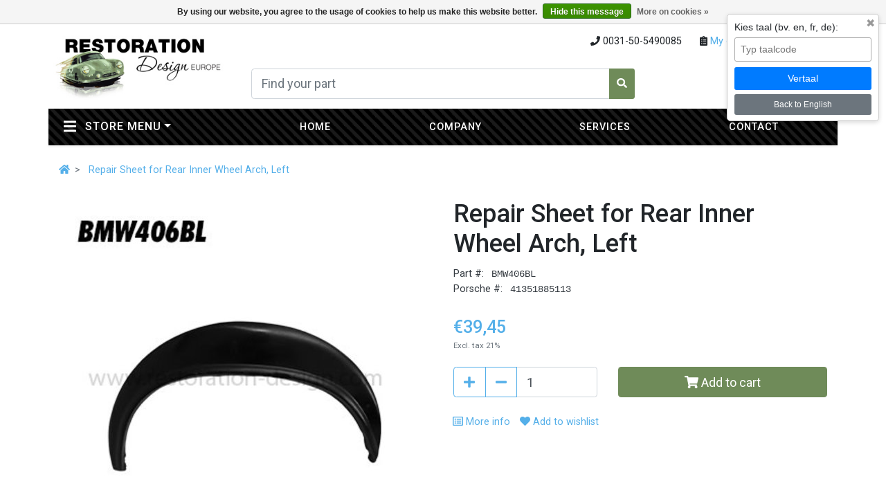

--- FILE ---
content_type: text/html;charset=utf-8
request_url: https://www.restoration-design.eu/bmw406bl-repair-sheet-for-rear-inner-wheel-arch-le.html
body_size: 17094
content:
<!DOCTYPE html>
<html lang="en">
  <head>
    <!-- Google Tag Manager -->
<script>(function(w,d,s,l,i){w[l]=w[l]||[];w[l].push(

{'gtm.start': new Date().getTime(),event:'gtm.js'}
);var f=d.getElementsByTagName(s)[0],
j=d.createElement(s),dl=l!='dataLayer'?'&l='+l:'';j.async=true;j.src=
'https://www.googletagmanager.com/gtm.js?id='+i+dl;f.parentNode.insertBefore(j,f);
})(window,document,'script','dataLayer','GTM-P98BKKJ');</script>
<!-- End Google Tag Manager -->
    <meta charset="utf-8"/>
<!-- [START] 'blocks/head.rain' -->
<!--

  (c) 2008-2026 Lightspeed Netherlands B.V.
  http://www.lightspeedhq.com
  Generated: 23-01-2026 @ 04:53:39

-->
<link rel="canonical" href="https://www.restoration-design.eu/bmw406bl-repair-sheet-for-rear-inner-wheel-arch-le.html"/>
<link rel="alternate" href="https://www.restoration-design.eu/index.rss" type="application/rss+xml" title="New products"/>
<link href="https://cdn.webshopapp.com/assets/cookielaw.css?2025-02-20" rel="stylesheet" type="text/css"/>
<meta name="robots" content="noodp,noydir"/>
<meta name="google-site-verification" content="ukIe_iA1xW-9hrjhPGae3Kkrw-oqWyz01bcErbrNL2Y"/>
<meta name="google-site-verification" content="PlNJJXXslIqVfVI6y_hbWj2oq5QjPmBBgZ5ICM8nulA"/>
<meta property="og:url" content="https://www.restoration-design.eu/bmw406bl-repair-sheet-for-rear-inner-wheel-arch-le.html?source=facebook"/>
<meta property="og:site_name" content="Restoration Design Europe"/>
<meta property="og:title" content="BMW406BL Repair Sheet for Rear Inner Wheel Arch, Left"/>
<meta property="og:description" content="Your choice for Porsche parts, panels, wiring harnesses and prekom suspension parts for Porsche 911, 914 and 356"/>
<meta property="og:image" content="https://cdn.webshopapp.com/shops/269346/files/361079282/restoration-design-repair-sheet-for-rear-inner-whe.jpg"/>
<!--[if lt IE 9]>
<script src="https://cdn.webshopapp.com/assets/html5shiv.js?2025-02-20"></script>
<![endif]-->
<!-- [END] 'blocks/head.rain' -->
    
    <title>BMW406BL Repair Sheet for Rear Inner Wheel Arch, Left - Restoration Design Europe</title>

    <meta name="description" content="Your choice for Porsche parts, panels, wiring harnesses and prekom suspension parts for Porsche 911, 914 and 356" />
    <meta name="keywords" content="Restoration, Design, Repair, Sheet, for, Rear, Inner, Wheel, Arch,, Left, Porsche 911 356 914 restaurationpanels porscheparts  wiring repairpanel classic car wiringharnesses suspension fixture sets prekom Dansk<br />
<br />
" />
    
    <meta http-equiv="X-UA-Compatible" content="IE=edge" />
    <meta name="viewport" content="width=device-width, initial-scale=1.0, maximum-scale=1.0, user-scalable=0">
    <meta name="apple-mobile-web-app-capable" content="yes">
    <meta name="apple-mobile-web-app-status-bar-style" content="black">
    
     <link rel="shortcut icon" href="https://cdn.webshopapp.com/shops/269346/themes/150206/assets/favicon.ico?20240423091611" type="image/x-icon" />
		<link rel="icon" type="image/png" sizes="32x32" href=" https://cdn.webshopapp.com/shops/269346/themes/150206/assets/favicon-32x32.png?20240423091611">
		<link rel="icon" type="image/png" sizes="16x16" href=" https://cdn.webshopapp.com/shops/269346/themes/150206/assets/favicon-16x16.png?20240423091611">
   
    <script src="//code.jquery.com/jquery-1.12.4.min.js"></script>
    <script>window.jQuery || document.write('<script src="https://cdn.webshopapp.com/assets/jquery-1-9-1.js?2025-02-20">\x3C/script>')</script>
    
    
    <meta name="format-detection" content="telephone=no">
    <meta name="format-detection" content="date=no">
    <meta name="format-detection" content="address=no">
    <meta name="format-detection" content="email=no">
    <meta name="theme-color" content="">
    
    	  <link rel="stylesheet" href="https://cdn.webshopapp.com/shops/269346/themes/150206/assets/bootstrap-min.css?20240423091611" /> 
    
  	<script defer src="https://use.fontawesome.com/releases/v5.2.0/js/all.js" integrity="sha384-4oV5EgaV02iISL2ban6c/RmotsABqE4yZxZLcYMAdG7FAPsyHYAPpywE9PJo+Khy" crossorigin="anonymous"></script>
    <script>
  window.FontAwesomeConfig = {
    searchPseudoElements: true
  }
	</script>
    
    <link rel="stylesheet" href="https://cdn.webshopapp.com/shops/269346/themes/150206/assets/theme.css?20240423091611" />    

    <link rel="stylesheet" href="https://cdn.webshopapp.com/assets/gui-2-0.css?2025-02-20" />
    <link rel="stylesheet" href="https://cdn.webshopapp.com/assets/gui-responsive-2-0.css?2025-02-20" />

        
        
    <!--[if lte IE 9]>
      <script src="https://cdn.webshopapp.com/shops/269346/themes/150206/assets/ie.js?20240423091611"></script>
    <![endif]-->
    
        <script src="https://www.googleoptimize.com/optimize.js?id=OPT-WMR376P"></script>
  </head>
  <body class="">
    <!-- Google Tag Manager (noscript) -->
<noscript><iframe src="https://www.googletagmanager.com/ns.html?id=GTM-P98BKKJ"
height="0" width="0" style="display:none;visibility:hidden"></iframe></noscript>
<!-- End Google Tag Manager (noscript) -->
            
    	
              
      
    	<!-- [START] 'blocks/body.rain' -->
<script>
(function () {
  var s = document.createElement('script');
  s.type = 'text/javascript';
  s.async = true;
  s.src = 'https://www.restoration-design.eu/services/stats/pageview.js?product=119481203&hash=ccd9';
  ( document.getElementsByTagName('head')[0] || document.getElementsByTagName('body')[0] ).appendChild(s);
})();
</script>
  
<!-- Global site tag (gtag.js) - Google Analytics -->
<script async src="https://www.googletagmanager.com/gtag/js?id=391359825"></script>
<script>
    window.dataLayer = window.dataLayer || [];
    function gtag(){dataLayer.push(arguments);}

        gtag('consent', 'default', {"ad_storage":"granted","ad_user_data":"granted","ad_personalization":"granted","analytics_storage":"granted"});
    
    gtag('js', new Date());
    gtag('config', '391359825', {
        'currency': 'EUR',
                'country': 'NL'
    });

        gtag('event', 'view_item', {"items":[{"item_id":"41351885113","item_name":"Repair Sheet for Rear Inner Wheel Arch, Left","currency":"EUR","item_brand":"Restoration Design","item_variant":"Default","price":39.45,"quantity":1,"item_category":"BMW parts"}],"currency":"EUR","value":39.45});
    </script>
<script>
// Abandoned Cart redirect code inserted by Combidesk prod at 21-09-2021 14:47:15 for combi 154618
var COMBIDESK_RECOVERY_UTM_QSTRING_KEY = 'recovery_utmquerystring';
if (window.location.href.indexOf('/cart/utmredirect/') > -1) {
    var utmString = window.location.search;
    if (utmString && utmString.length > 0) {
        sessionStorage.setItem(COMBIDESK_RECOVERY_UTM_QSTRING_KEY, utmString);
        window.location.href = window.location.href.replace('/cart/utmredirect/', '/cart/recover/');
    }
} else if (window.location.href.indexOf('/cart/') > -1) {
    var origUtmString = sessionStorage.getItem(COMBIDESK_RECOVERY_UTM_QSTRING_KEY);
    if (origUtmString) {
        sessionStorage.removeItem(COMBIDESK_RECOVERY_UTM_QSTRING_KEY)
        window.location.href = window.location.href + origUtmString;
    }
}
</script>
  <div class="wsa-cookielaw">
      By using our website, you agree to the usage of cookies to help us make this website better.
    <a href="https://www.restoration-design.eu/cookielaw/optIn/" class="wsa-cookielaw-button wsa-cookielaw-button-green" rel="nofollow" title="Hide this message">Hide this message</a>
    <a href="https://www.restoration-design.eu/service/privacy-policy/" class="wsa-cookielaw-link" rel="nofollow" title="More on cookies">More on cookies &raquo;</a>
  </div>
<!-- [END] 'blocks/body.rain' -->
    	
          <header>
  <div class="container p-md-0" id="#mainMenu">
    
  	<div class="d-none d-sm-block d-lg-none col-12 py-2">
    <ul class="list-inline text-center">
        <li class="list-inline-item mr-4"><i class="fas fa-phone"></i> 0031-50-5490085</li>
        <li class="list-inline-item mr-4"><i class="fas fa-clipboard-list"></i><a href="https://www.restoration-design.eu/account/orders/"> My orders</a></li>
        <li class="list-inline-item"><i class="fas fa-user"></i><a href="https://www.restoration-design.eu/account/"> My account</a></li>
    </ul>
</div><!-- /header links -->
    <div class="row">

      <div class="col-5 col-md-4 col-lg-3 d-flex">
        <a class="my-auto" href="/"><img class="img-fluid py-md-2" src="https://cdn.webshopapp.com/shops/269346/themes/150206/assets/logo.png?20210603124700" alt="logo" /></a>
      </div>

      <div class="col-7 col-md-8 col-lg-9">

        <div class="row">
          <!-- header links -->
          <div class="d-none d-lg-block col-12 pt-3">
            <ul class="list-inline text-right">
                <li class="list-inline-item mr-4"><i class="fas fa-phone"></i> 0031-50-5490085</li>
                <li class="list-inline-item mr-4"><i class="fas fa-clipboard-list"></i><a href="https://www.restoration-design.eu/account/orders/"> My orders</a></li>
                <li class="list-inline-item"><i class="fas fa-user"></i><a href="https://www.restoration-design.eu/account/"> My account</a></li>
            </ul>
          </div><!-- /header links -->

          <!-- search -->
          <div class="d-none d-sm-block col-sm-8 col-md-6 col-lg-8 pt-3">
            <div class="form-group" style="position:relative">
              <form action="https://www.restoration-design.eu/search/" method="get">
              <div class="input-group">
                <input type="text" class="form-control form-control-lg" value="" id="q" name="q" placeholder="Find your part" aria-label="Search">
                <div class="input-group-append">
                  <button class="btn btn-main" type="submit" aria-label="Search"><i class="fas fa-search"></i></button>
                </div>
              </div>
              <div class="w-100 suggestions" style="display: none; position: absolute; z-index: 1200; ">
              </div>
              </form>
            </div>
          </div><!-- /search -->

          <!-- cart -->
          <div class="d-none d-md-block col-md-6 col-lg-4 pt-3 text-right">

            <div class="btn btn-lg"><i class="fas fa-shopping-cart"></i></div>
              <a class="btn btn-lg btn-outline-action dropdown has-mega-menu" href="https://www.restoration-design.eu/cart/" aria-label="cart" style="position:static;" id="#togglecart">
                              <span class="ml-1 badge badge-action"> 0 </span>
               	        			  <span> My cart</span>
              </a>

          </div><!-- /cart -->
          <!-- cart mobile -->
          <div class="d-block d-md-none col-7 ml-auto col-sm-4 pt-3">
            <a href="https://www.restoration-design.eu/cart/" class="btn btn-lg"><i class="fas fa-shopping-cart text-dark"></i>
                        	<span class="ml-1 badge badge-action"> 0 </span>
                        </a>
          </div> <!-- /cart mobile -->
					<div class="dropdown-menu dropdown-cart border-top-0 mt-0">
        <div class="container p-0">  
          <div class="products">
                    </div>
          <div class="row m-2">
            <div class="col text-right">
              <b>€0,00</b> 
                          </div>
          </div>
          <div class="row mt-4 mr-2 ml-2">
            <div class="col text-right">
              <a href="https://www.restoration-design.eu/checkout/" class="btn btn-action mr-1">Checkout</a>
                            <a href="https://www.restoration-design.eu/cart/" class="btn btn-action">Cart</a>
                          </div>
          </div>
        </div>
  </div>          
        </div>
    </div>
  </div>
  
    <!-- search mobile -->
    <div class="row d-block d-sm-none">
      <div class="col-12 pt-3">
        <div class="form-group" style="position:relative">
          <form action="https://www.restoration-design.eu/search/" method="get">
          <div class="input-group">
            <input type="text" class="form-control form-control-lg" value="" id="q" name="q" placeholder="Find your part" aria-label="Search">
            <div class="input-group-append">
              <button class="btn btn-main" type="submit" aria-label="Search"><i class="fas fa-search"></i></button>
            </div>
          </div>
          <div class="w-100 suggestions" style="display: none; position: absolute; z-index: 1200; ">
          </div>
          </form>
        </div>
      </div>
    </div><!-- /search mobile -->
  </div>

</header>

<div id="mainMenu" class="container p-0 mainmenu stick-top">
  <nav class="navbar navbar-expand-lg navbar-dark bg-black bg-striped shadow-sm mb-3">
    <button class="navbar-toggler" type="button" data-toggle="collapse" data-target="#navbarNavDropdown" aria-controls="navbarNavDropdown" aria-expanded="false" aria-label="Toggle navigation">
      <span class="navbar-toggler-icon"></span>
    </button>
    <div class="collapse navbar-collapse" id="navbarNavDropdown">
      <ul class="navbar-nav w-25 d-none d-md-block">
        <li class="nav-item nav-item-menu dropdown has-mega-menu active" style="position:static;">
          <a class="nav-link dropdown-toggle" href="#"><i class="fas fa-bars fa-lg d-inline mr-2"></i> Store menu<span class="sr-only">(current)</span></a>
                    <div class="dropdown-menu border-top-0 mt-0">
            <div class="container mt-0 mt-lg-2 pb-0 pb-lg-4"> 
							
<div class="row">
    <div class="col-3">
        <div class="nav flex-column nav-pills" id="v-pills-tab" role="tablist" aria-orientation="vertical">
                    <a class="nav-link text-dark " href="https://www.restoration-design.eu/356/" target="_self" data-target="#7907335" data-hover="tab" >356</a>
                    <a class="nav-link text-dark " href="https://www.restoration-design.eu/911-912/" target="_self" data-target="#7909307" data-hover="tab" >911/912</a>
                    <a class="nav-link text-dark " href="https://www.restoration-design.eu/914/" target="_self" data-target="#7909313" data-hover="tab" >914</a>
                    <a class="nav-link text-dark bg-highlight" href="https://www.restoration-design.eu/suspension-parts/" target="_self" data-target="#10719436" data-hover="tab" >Suspension parts</a>
                    <a class="nav-link text-dark " href="https://www.restoration-design.eu/miscellaneous/" target="_self" data-target="#7909334" data-hover="tab" >Miscellaneous</a>
                    <a class="nav-link text-dark " href="https://www.restoration-design.eu/bmw-parts/" target="_self" data-target="#9429702" data-hover="tab" >BMW parts</a>
                    <a class="nav-link text-dark " href="https://www.restoration-design.eu/new-products/" target="_self" data-target="#8645435" data-hover="tab" >New products</a>
                    <a class="nav-link text-dark " href="https://www.restoration-design.eu/resources/" target="_self" data-target="#10155348" data-hover="tab" >Resources</a>
                    <a class="nav-link text-dark " href="https://www.restoration-design.eu/speedster-in-a-box/" target="_self" data-target="#11300257" data-hover="tab" >Speedster in a box</a>
                	</div>
    </div>
    <div class="col-9">
        <div class="tab-content" id="v-pills-tabContent">
                      <div class="tab-pane" id="7907335">
                              <div class="list-group list-group-flush">
                                      <a href="https://www.restoration-design.eu/356/356-chassis/" class="list-group-item list-group-item-action">356 Chassis</a>
                                      <a href="https://www.restoration-design.eu/356/356-exterior/" class="list-group-item list-group-item-action">356 Exterior</a>
                                      <a href="https://www.restoration-design.eu/356/356-additional-parts/" class="list-group-item list-group-item-action">356 Additional parts</a>
                                      <a href="https://www.restoration-design.eu/356/356-kit-deals/" class="list-group-item list-group-item-action">356 Kit deals</a>
                                      <a href="https://www.restoration-design.eu/356/356-wiring/" class="list-group-item list-group-item-action">356 Wiring</a>
                                      <a href="https://www.restoration-design.eu/356/356-suspension/" class="list-group-item list-group-item-action">356 Suspension</a>
                                  </div>
                          </div>
                      <div class="tab-pane" id="7909307">
                              <div class="list-group list-group-flush">
                                      <a href="https://www.restoration-design.eu/911-912/911-912-chassis/" class="list-group-item list-group-item-action">911/912 Chassis</a>
                                      <a href="https://www.restoration-design.eu/911-912/911-912-exterior/" class="list-group-item list-group-item-action">911/912 Exterior</a>
                                      <a href="https://www.restoration-design.eu/911-912/911-912-additional-parts/" class="list-group-item list-group-item-action">911/912 Additional parts</a>
                                      <a href="https://www.restoration-design.eu/911-912/911-912-kit-deals/" class="list-group-item list-group-item-action">911/912 Kit deals</a>
                                      <a href="https://www.restoration-design.eu/911-912/911-912-wiring/" class="list-group-item list-group-item-action">911/912 Wiring </a>
                                  </div>
                          </div>
                      <div class="tab-pane" id="7909313">
                              <div class="list-group list-group-flush">
                                      <a href="https://www.restoration-design.eu/914/914-chassis-exterior/" class="list-group-item list-group-item-action">914 Chassis &amp; Exterior</a>
                                      <a href="https://www.restoration-design.eu/914/914-additional-parts/" class="list-group-item list-group-item-action">914 Additional parts</a>
                                      <a href="https://www.restoration-design.eu/914/914-kit-deals/" class="list-group-item list-group-item-action">914 Kit deals</a>
                                      <a href="https://www.restoration-design.eu/914/914-wiring/" class="list-group-item list-group-item-action">914 Wiring </a>
                                  </div>
                          </div>
                      <div class="tab-pane" id="10719436">
                              <div class="list-group list-group-flush">
                                      <a href="https://www.restoration-design.eu/suspension-parts/356-suspension/" class="list-group-item list-group-item-action">356 Suspension</a>
                                      <a href="https://www.restoration-design.eu/suspension-parts/911-912-suspension/" class="list-group-item list-group-item-action">911/912 Suspension</a>
                                      <a href="https://www.restoration-design.eu/suspension-parts/914-suspension/" class="list-group-item list-group-item-action">914 Suspension</a>
                                      <a href="https://www.restoration-design.eu/suspension-parts/928-suspension/" class="list-group-item list-group-item-action">928 Suspension</a>
                                      <a href="https://www.restoration-design.eu/suspension-parts/924-944-and-968-suspension/" class="list-group-item list-group-item-action">924, 944 and 968 Suspension</a>
                                      <a href="https://www.restoration-design.eu/suspension-parts/cayman-suspension/" class="list-group-item list-group-item-action">Cayman Suspension</a>
                                      <a href="https://www.restoration-design.eu/suspension-parts/boxster-suspension/" class="list-group-item list-group-item-action">Boxster Suspension</a>
                                  </div>
                          </div>
                      <div class="tab-pane" id="7909334">
                              <div class="list-group list-group-flush">
                                      <a href="https://www.restoration-design.eu/miscellaneous/hardware/" class="list-group-item list-group-item-action">Hardware</a>
                                      <a href="https://www.restoration-design.eu/miscellaneous/frame-fixtures/" class="list-group-item list-group-item-action">Frame Fixtures </a>
                                      <a href="https://www.restoration-design.eu/miscellaneous/metric-tubing/" class="list-group-item list-group-item-action">Metric tubing</a>
                                      <a href="https://www.restoration-design.eu/miscellaneous/shift-linkage-parts/" class="list-group-item list-group-item-action">Shift linkage parts</a>
                                  </div>
                          </div>
                      <div class="tab-pane" id="9429702">
                              <div class="list-group list-group-flush">
                                      <a href="https://www.restoration-design.eu/bmw-parts/wiring/" class="list-group-item list-group-item-action">Wiring</a>
                                  </div>
                          </div>
                      <div class="tab-pane" id="8645435">
                          </div>
                      <div class="tab-pane" id="10155348">
                              <div class="list-group list-group-flush">
                                      <a href="https://www.restoration-design.eu/resources/factory-dimension-diagrams/" class="list-group-item list-group-item-action">Factory Dimension Diagrams</a>
                                      <a href="https://www.restoration-design.eu/resources/bmw-chassis-dimensions/" class="list-group-item list-group-item-action">BMW Chassis Dimensions</a>
                                      <a href="https://www.restoration-design.eu/resources/pet-diagrams/" class="list-group-item list-group-item-action">PET Diagrams</a>
                                      <a href="https://www.restoration-design.eu/resources/factory-wiring-schematics/" class="list-group-item list-group-item-action">Factory Wiring Schematics</a>
                                      <a href="https://www.restoration-design.eu/resources/making-a-rotisserie/" class="list-group-item list-group-item-action">Making a Rotisserie</a>
                                      <a href="https://www.restoration-design.eu/resources/restoration-shops/" class="list-group-item list-group-item-action">Restoration Shops</a>
                                  </div>
                          </div>
                      <div class="tab-pane" id="11300257">
                          </div>
                  </div>
    </div>
</div>
<div class="row mt-4">
    <div class="col-12">
        <a href="https://www.restoration-design.eu/service/download-catalogue/" class="btn btn-outline-main">Download catalogue</a>
    </div>
</div>
            </div>
          </div>
                  </li>
      </ul>
      <ul class="navbar-nav d-flex justify-content-around w-75">
                <li class="nav-item">
          <a class="nav-link" href="https://www.restoration-design.eu/" title="Home">Home</a>
        </li>
                <li class="nav-item">
          <a class="nav-link" href="https://www.restoration-design.eu/service/about/" title="Company">Company</a>
        </li>
                <li class="nav-item">
          <a class="nav-link" href="https://www.restoration-design.eu/service/services/" title="Services">Services</a>
        </li>
                <li class="nav-item">
          <a class="nav-link" href="https://www.restoration-design.eu/service/" title="Contact">Contact</a>
        </li>
              </ul>
      <div class="navbar-nav d-block d-md-none">
        
<div class="accordion" id="menuMobile">
    	<div class="d-flex">
    	<a class="nav-link" href="https://www.restoration-design.eu/356/">356</a>
  		<span class="ml-auto my-auto"><a href="#m7907335" data-toggle="collapse"><i class="fas fa-caret-square-down text-light"></i></a></span>  	</div>
  	    <div class="collapse" id="m7907335">
      <div class="card card-body">
        <div class="list-group list-group-flush">
                      <a href="https://www.restoration-design.eu/356/356-chassis/" class="list-group-item list-group-item-action">356 Chassis</a>
                      <a href="https://www.restoration-design.eu/356/356-exterior/" class="list-group-item list-group-item-action">356 Exterior</a>
                      <a href="https://www.restoration-design.eu/356/356-additional-parts/" class="list-group-item list-group-item-action">356 Additional parts</a>
                      <a href="https://www.restoration-design.eu/356/356-kit-deals/" class="list-group-item list-group-item-action">356 Kit deals</a>
                      <a href="https://www.restoration-design.eu/356/356-wiring/" class="list-group-item list-group-item-action">356 Wiring</a>
                      <a href="https://www.restoration-design.eu/356/356-suspension/" class="list-group-item list-group-item-action">356 Suspension</a>
                  </div>
      </div>
  	</div>
  	    	<div class="d-flex">
    	<a class="nav-link" href="https://www.restoration-design.eu/911-912/">911/912</a>
  		<span class="ml-auto my-auto"><a href="#m7909307" data-toggle="collapse"><i class="fas fa-caret-square-down text-light"></i></a></span>  	</div>
  	    <div class="collapse" id="m7909307">
      <div class="card card-body">
        <div class="list-group list-group-flush">
                      <a href="https://www.restoration-design.eu/911-912/911-912-chassis/" class="list-group-item list-group-item-action">911/912 Chassis</a>
                      <a href="https://www.restoration-design.eu/911-912/911-912-exterior/" class="list-group-item list-group-item-action">911/912 Exterior</a>
                      <a href="https://www.restoration-design.eu/911-912/911-912-additional-parts/" class="list-group-item list-group-item-action">911/912 Additional parts</a>
                      <a href="https://www.restoration-design.eu/911-912/911-912-kit-deals/" class="list-group-item list-group-item-action">911/912 Kit deals</a>
                      <a href="https://www.restoration-design.eu/911-912/911-912-wiring/" class="list-group-item list-group-item-action">911/912 Wiring </a>
                  </div>
      </div>
  	</div>
  	    	<div class="d-flex">
    	<a class="nav-link" href="https://www.restoration-design.eu/914/">914</a>
  		<span class="ml-auto my-auto"><a href="#m7909313" data-toggle="collapse"><i class="fas fa-caret-square-down text-light"></i></a></span>  	</div>
  	    <div class="collapse" id="m7909313">
      <div class="card card-body">
        <div class="list-group list-group-flush">
                      <a href="https://www.restoration-design.eu/914/914-chassis-exterior/" class="list-group-item list-group-item-action">914 Chassis &amp; Exterior</a>
                      <a href="https://www.restoration-design.eu/914/914-additional-parts/" class="list-group-item list-group-item-action">914 Additional parts</a>
                      <a href="https://www.restoration-design.eu/914/914-kit-deals/" class="list-group-item list-group-item-action">914 Kit deals</a>
                      <a href="https://www.restoration-design.eu/914/914-wiring/" class="list-group-item list-group-item-action">914 Wiring </a>
                  </div>
      </div>
  	</div>
  	    	<div class="d-flex">
    	<a class="nav-link" href="https://www.restoration-design.eu/suspension-parts/">Suspension parts</a>
  		<span class="ml-auto my-auto"><a href="#m10719436" data-toggle="collapse"><i class="fas fa-caret-square-down text-light"></i></a></span>  	</div>
  	    <div class="collapse" id="m10719436">
      <div class="card card-body">
        <div class="list-group list-group-flush">
                      <a href="https://www.restoration-design.eu/suspension-parts/356-suspension/" class="list-group-item list-group-item-action">356 Suspension</a>
                      <a href="https://www.restoration-design.eu/suspension-parts/911-912-suspension/" class="list-group-item list-group-item-action">911/912 Suspension</a>
                      <a href="https://www.restoration-design.eu/suspension-parts/914-suspension/" class="list-group-item list-group-item-action">914 Suspension</a>
                      <a href="https://www.restoration-design.eu/suspension-parts/928-suspension/" class="list-group-item list-group-item-action">928 Suspension</a>
                      <a href="https://www.restoration-design.eu/suspension-parts/924-944-and-968-suspension/" class="list-group-item list-group-item-action">924, 944 and 968 Suspension</a>
                      <a href="https://www.restoration-design.eu/suspension-parts/cayman-suspension/" class="list-group-item list-group-item-action">Cayman Suspension</a>
                      <a href="https://www.restoration-design.eu/suspension-parts/boxster-suspension/" class="list-group-item list-group-item-action">Boxster Suspension</a>
                  </div>
      </div>
  	</div>
  	    	<div class="d-flex">
    	<a class="nav-link" href="https://www.restoration-design.eu/miscellaneous/">Miscellaneous</a>
  		<span class="ml-auto my-auto"><a href="#m7909334" data-toggle="collapse"><i class="fas fa-caret-square-down text-light"></i></a></span>  	</div>
  	    <div class="collapse" id="m7909334">
      <div class="card card-body">
        <div class="list-group list-group-flush">
                      <a href="https://www.restoration-design.eu/miscellaneous/hardware/" class="list-group-item list-group-item-action">Hardware</a>
                      <a href="https://www.restoration-design.eu/miscellaneous/frame-fixtures/" class="list-group-item list-group-item-action">Frame Fixtures </a>
                      <a href="https://www.restoration-design.eu/miscellaneous/metric-tubing/" class="list-group-item list-group-item-action">Metric tubing</a>
                      <a href="https://www.restoration-design.eu/miscellaneous/shift-linkage-parts/" class="list-group-item list-group-item-action">Shift linkage parts</a>
                  </div>
      </div>
  	</div>
  	    	<div class="d-flex">
    	<a class="nav-link" href="https://www.restoration-design.eu/bmw-parts/">BMW parts</a>
  		<span class="ml-auto my-auto"><a href="#m9429702" data-toggle="collapse"><i class="fas fa-caret-square-down text-light"></i></a></span>  	</div>
  	    <div class="collapse" id="m9429702">
      <div class="card card-body">
        <div class="list-group list-group-flush">
                      <a href="https://www.restoration-design.eu/bmw-parts/wiring/" class="list-group-item list-group-item-action">Wiring</a>
                  </div>
      </div>
  	</div>
  	    	<div class="d-flex">
    	<a class="nav-link" href="https://www.restoration-design.eu/new-products/">New products</a>
  		  	</div>
  	    	<div class="d-flex">
    	<a class="nav-link" href="https://www.restoration-design.eu/resources/">Resources</a>
  		<span class="ml-auto my-auto"><a href="#m10155348" data-toggle="collapse"><i class="fas fa-caret-square-down text-light"></i></a></span>  	</div>
  	    <div class="collapse" id="m10155348">
      <div class="card card-body">
        <div class="list-group list-group-flush">
                      <a href="https://www.restoration-design.eu/resources/factory-dimension-diagrams/" class="list-group-item list-group-item-action">Factory Dimension Diagrams</a>
                      <a href="https://www.restoration-design.eu/resources/bmw-chassis-dimensions/" class="list-group-item list-group-item-action">BMW Chassis Dimensions</a>
                      <a href="https://www.restoration-design.eu/resources/pet-diagrams/" class="list-group-item list-group-item-action">PET Diagrams</a>
                      <a href="https://www.restoration-design.eu/resources/factory-wiring-schematics/" class="list-group-item list-group-item-action">Factory Wiring Schematics</a>
                      <a href="https://www.restoration-design.eu/resources/making-a-rotisserie/" class="list-group-item list-group-item-action">Making a Rotisserie</a>
                      <a href="https://www.restoration-design.eu/resources/restoration-shops/" class="list-group-item list-group-item-action">Restoration Shops</a>
                  </div>
      </div>
  	</div>
  	    	<div class="d-flex">
    	<a class="nav-link" href="https://www.restoration-design.eu/speedster-in-a-box/">Speedster in a box</a>
  		  	</div>
  	  </div>
<div class="row my-4">
    <div class="col-12">
        <a href="https://www.restoration-design.eu/service/download-catalogue/" class="btn btn-outline-light">Download catalogue</a>
    </div>
</div>
      </div>
    </div>
  </nav>
</div>  




<div class="container">
      <nav aria-label="breadcrumb">
        <ol class="breadcrumb pl-0 bg-transparent">
          <li class="breadcrumb-item"><a href="https://www.restoration-design.eu/"><i class="fas fa-home"></i></a></li>
                   <li class="breadcrumb-item active" aria-current="page"> <a href="https://www.restoration-design.eu/bmw406bl-repair-sheet-for-rear-inner-wheel-arch-le.html">Repair Sheet for Rear Inner Wheel Arch, Left</a></li>
                  </ol>
      </nav>
</div>


      <main>
        
        
        
        <div class="content">
                    
	
	  		  
				
		
									
	
		                                  
      
                                  
                                    
        	                                      
                                    
                      
                                    
  	<script type="application/ld+json">
  {"@context":"http:\/\/www.schema.org","@type":"Product","url":"https:\/\/www.restoration-design.eu\/bmw406bl-repair-sheet-for-rear-inner-wheel-arch-le.html","name":"Repair Sheet for Rear Inner Wheel Arch, Left","sku":"41351885113","potentialAction":{"@type":"BuyAction","target":{"urlTemplate":"https:\/\/www.restoration-design.eu\/cart\/add\/239137295\/","@type":"EntryPoint"}},"brand":{"@type":"http:\/\/schema.org\/Brand","name":"Restoration Design"},"image":["https:\/\/cdn.webshopapp.com\/shops\/269346\/files\/361079282\/400x400x1\/repair-sheet-for-rear-inner-wheel-arch-left.jpg","https:\/\/cdn.webshopapp.com\/shops\/269346\/files\/361079282\/400x240x1\/repair-sheet-for-rear-inner-wheel-arch-left.jpg","https:\/\/cdn.webshopapp.com\/shops\/269346\/files\/361079282\/400x300x1\/repair-sheet-for-rear-inner-wheel-arch-left.jpg"],"offers":{"@type":"Offer","price":39.45,"priceCurrency":"EUR","url":"https:\/\/www.restoration-design.eu\/bmw406bl-repair-sheet-for-rear-inner-wheel-arch-le.html","availability":"http:\/\/schema.org\/InStock"}}
	</script>



<div class="container" id="top">

  <div class="row mb-4 d-block d-lg-none">
      <div class="col">
        <h1 class="mt-0 mb-1"> Repair Sheet for Rear Inner Wheel Arch, Left </h1>
              </div>
                					                <div class="col-12">
                  <a href="brands/restoration-design" class="btn btn-light btn-sm">Made by Restoration Design</a>
                </div>    						
    					    				  </div>

  <div class="row mt-4" id="product">
    <!-- col left -->
    <div class="col-md-6">
        <!-- product image gallery -->
<div class="row px-3">

  <div id="gallery" class="carousel slide carousel-fade">

    <!-- main img display -->
    <div class="carousel-inner">
            <div class="carousel-item active" style="background-image: url('https://cdn.webshopapp.com/shops/269346/files/361079282/1024x1024x2/image.jpg'); cursor: zoom-in;">
        <img class="d-block w-100" src="https://cdn.webshopapp.com/shops/269346/files/361079282/512x512x2/image.jpg" data-src="https://cdn.webshopapp.com/shops/269346/files/361079282/1024x1024x2/image.jpg" alt="">
      </div>
          </div>

    <!-- thumbnails -->
    <div class="row mx-0 d-flex justify-content-left">
            <div class="col-2 mr-1 mt-1 p-0 border thumb" data-target="#gallery" data-slide-to="0">
        <img src="https://cdn.webshopapp.com/shops/269346/files/361079282/108x108x2/image.jpg" data-src="https://cdn.webshopapp.com/shops/269346/files/361079282/1008x1008x2/image.jpg" alt="Repair Sheet for Rear Inner Wheel Arch, Left" class="img-fluid">
      </div>
          </div>
  </div>


</div>    </div>

    <!-- col left -->

    <!-- col right -->
    <div class="col-md-6 "> <!-- switched right col for left -->

      <!----Title--->
			<div class="row mb-2">
        <div class="col">
          <h1 class="mt-0 mb-1 d-none d-lg-block"> Repair Sheet for Rear Inner Wheel Arch, Left</h1>
        </div>
                <div class="col-12 pt-2">
          <p class="text-dark mb-0">Part #: <samp class="ml-2">BMW406BL</samp></p>
        </div>
                        <div class="col-12 pb-2">
          <p class="text-dark">Porsche #: <samp class="ml-2">41351885113</samp></p>
        </div>
              </div>
	
          <!-- price box -->
          <div class="row mt-4 mt-md-0">
                        	<div class="col">
          			<h3 class="text-action d-inline">
                  €39,45         
          				                </h3>
              </div>
          </div> <!-- /price box -->
         	<!--Tax--->
          <div class="row">
            <div class="col">
                            <small class="text-muted">Excl. tax 21%</small>
                          </div>
          </div> <!-- /tax -->


    	<!-- daydeal -->
      	
    	<!-- daydeal -->
      
     
			<!----Score----->
            
            
      <form class="" action="https://www.restoration-design.eu/cart/add/239137295/" id="product_configure_form" method="post"><!--main form-->

                <input type="hidden" name="bundle_id" id="product_configure_bundle_id" value="">
        
    	<!---Order and quantity---->
      <div class="row mt-4">
        <div class="col-12 col-lg-5">

              <div class="input-group">
                <div class="input-group-prepend">
                  <button class="btn btn-lg btn-outline-action quantity-plus" type="button"><i class="fas fa-plus"></i></button>
                  <button class="btn btn-lg btn-outline-action quantity-minus" type="button"><i class="fas fa-minus"></i></button>
                </div>
                <input type="number" class="form-control form-control-lg" class="quantity" name="quantity" value="1" min="1" max="10000">
              </div>
        	</div>
					<div class="col-12 col-lg-7 mt-3 mt-lg-0">
              <button class="btn btn-block btn-lg btn-main">
                      <i class="fas fa-shopping-cart"></i> Add to cart
              </button>
          </div>
      	<!-- bundle promotion link -->
                	         <!-- /bundle promotion link -->
        
               </div>
    </form>
			<!--row image and description---->
			<div class="row mt-4">
                <div class="col text-md-right text-center mt-2 px-3 mt-md-1 d-flex justify-content-begin">
        	<a href="#description"><i class="far fa-list-alt"></i> More info </a>
        	        	<a class="ml-3" href="https://www.restoration-design.eu/account/wishlistAdd/119481203/?variant_id=239137295"><i class="fas fa-heart"></i> Add to wishlist </a>
        </div>
    	</div>
      <!-- product tags -->
      			<!-- /product tags -->
      
      <!---social share---->
             <!---/social share---->
          </div><!---Col right---->


    </div><!--row image and description---->
</div><!---container image and description--->

<div class="container-fluid bg-light mt-4" id="description">
  <div class="container p-4">
	
<div class="row d-flex justify-content-between">
		<div class="col text-center m-0 p-3 text-secondary">
  	<i class="fas fa-warehouse fa-1x"></i> Over 1000 items in stock!
	</div>
  	<div class="col text-center m-0 p-3 text-secondary">
  	<i class="fas fa-shipping-fast fa-1x"></i> Next day delivery? No problem!
	</div>
  	<div class="col text-center m-0 p-3 text-secondary">
  	<i class="fas fa-headset fa-1x"></i> Call 0031-50-5490085 to order
	</div>
  </div>  </div>
</div>                                        
<!-- product description and reviews -->
<div class="container mt-4 mb-4">

	<div class="row mb-4"> <!-- product full title -->
    <div class="col">
 			<h2> Restoration Design Repair Sheet for Rear Inner Wheel Arch, Left</h2>
    </div>
 	</div> <!-- /product full title -->


  <!-- product info -->
  <div class="row">
    <div class="col-lg-7"> 
			
<div class="row p-3">
  <div class="col-12">
  	<h3>Description</h3>
  </div>
</div>

<div class="row px-3 text-justify">
  <div class="col-12">
		
  </div>
</div>
  
 <!-- /product info -->
    </div>
    <!-- product reviews -->
    <div class="col-md "> 
            	<div class="row">
          <div class="col-12 p-3">
            <h3>Questions? Ask us!</h3>
            <p></p>
            
                        
          </div>
      	</div>
            
      
<div class="row p-3" id="reviews">
 	<h3>Reviews</h3>
</div>

<div class="row">
	<div class="col-12">
		  	<h3>                  <i class="review-star-muted fas fa-star fa-sm"></i>
                      <i class="review-star-muted fas fa-star fa-sm"></i>
                      <i class="review-star-muted fas fa-star fa-sm"></i>
                      <i class="review-star-muted fas fa-star fa-sm"></i>
                      <i class="review-star-muted fas fa-star fa-sm"></i>
          </h3>
  </div>
  <div class="col-12"> 
  	       <p class="text-muted">There are no reviews written yet about this product.</p>
      </div>
</div>


<!-- review action buttons -->
<div class="row p-0">
  <div class="col">
        <a class="mb-2" href="https://www.restoration-design.eu/account/review/119481203/"><i class="fas fa-pencil-alt"></i> Read or write a review</a>
      </div>
  </div>    </div> <!-- /product reviews --> 
	</div>

</div><!-- /product description and reviews -->


	 

<!-- related products -->
 <!-- /related products -->

<!-- recently viewed products -->
<div class="container" id="recent-products">
  <div class="row mt-4">
  <div class="col p-3 mt-2">
    <h3>Recently viewed</h3>
  </div>
</div>
<div class="row justify-content-left">
  		 		           <div class="mb-4 mb-2 col-6 col-lg-4 col-xl-3">
            <div class="card card-product shadow-sm">
              <a class="card-img-link" href="https://www.restoration-design.eu/bmw406bl-repair-sheet-for-rear-inner-wheel-arch-le.html"><img class="card-img-top lazy" src="https://cdn.webshopapp.com/shops/269346/files/361079282/20x20x2/image.jpg" data-src="https://cdn.webshopapp.com/shops/269346/files/361079282/200x200x2/image.jpg" alt="Restoration Design Repair Sheet for Rear Inner Wheel Arch, Left"></a>

              <div class="card-img-overlay">
         				<div class="row">
                  <div class="col text-right">
<!--                     <a href="https://www.restoration-design.eu/compare/add/239137295/"><i class="fas fa-random fa-rotate-270"></i></a> -->
                    <a href="https://www.restoration-design.eu/account/wishlistAdd/119481203/?variant_id=239137295"><i class="far fa-heart fa-lg text-action"></i></a>
                  </div>
                </div>

              </div><!-- /overlay -->

              <div class="card-body">

                <a class="text-main" href="https://www.restoration-design.eu/bmw406bl-repair-sheet-for-rear-inner-wheel-arch-le.html">
                  <p class="card-title text-uppercase m-0"  style="height: 65px; overflow: hidden;">Repair Sheet for Rear Inner Wheel Arch, Left</p>
                </a>
								
                <div class="row mb-3">
                                  </div>

                <div class="row">
                  <div class="col-12">
                    <h5 class="card-subtitle mb-2 text-left text-action">€39,45 </h5>
                    
                  </div>
                  <!-- geen stock indicatie tonen 
                  <div class="col col-12 col-sm">
                          							<small class="text-trust"><i class="fas fa-check"></i> Available </small>
                    	                                                          </div>
									-->
                </div>


              </div>
    				</div>
          </div>


  </div></div>
 <!-- /recently viewed products -->                  </div>
      </main>
			

<div class="container-fluid mb-3">
  <div class="container">
    <div class="card border-main p-4" style="border-width: 10px !important;">
      <div class="row">
        <div class="col-md-6">
          <h3>Stay in touch!</h3>          <p>We release a spam-free monthly newsletter that contains information in the Porsche world, deals and installation tips. Sign up today!</p>        </div>
        <div class="col-md-6">
          <form action="https://www.restoration-design.eu/account/newsletter/" method="post">
            <input type="hidden" name="key" value="a7d6b07ff5d12d940a83e4a82f971eda" />
              <div class="input-group mt-2">
                  <input type="email" class="form-control form-control-lg" name="email" placeholder="Email" aria-label="Email">
                  <div class="input-group-append">
                    <button class="btn btn-action" type="submit" aria-label="Subscribe">Subscribe</button>
                  </div>
              </div>
            </form>
        </div>
      </div>
    </div>
  </div>
</div>
<footer>
  <div class="container-fluid m-0 bg-main pb-4">
    <div class="container text-center text-sm-left">
      <div class="row pt-4">

                <div class="col-sm-6 col-lg">

  <div class="row">
    <div class="col">
      <h5>Categories</h5>
    </div>
  </div>

  <div class="row">
     
    <div class="col-sm">
      <ul class="list-unstyled">
      <li class="pb-2 pt-2 pb-md-0 pt-md-0"><a href="https://www.restoration-design.eu/356/"  class="text-white">356</a></li>
      <li class="pb-2 pt-2 pb-md-0 pt-md-0"><a href="https://www.restoration-design.eu/911-912/"  class="text-white">911/912</a></li>
      <li class="pb-2 pt-2 pb-md-0 pt-md-0"><a href="https://www.restoration-design.eu/914/"  class="text-white">914</a></li>
      <li class="pb-2 pt-2 pb-md-0 pt-md-0"><a href="https://www.restoration-design.eu/suspension-parts/"  class="text-white">Suspension parts</a></li>
      <li class="pb-2 pt-2 pb-md-0 pt-md-0"><a href="https://www.restoration-design.eu/miscellaneous/"  class="text-white">Miscellaneous</a></li>
      <li class="pb-2 pt-2 pb-md-0 pt-md-0"><a href="https://www.restoration-design.eu/bmw-parts/"  class="text-white">BMW parts</a></li>
      <li class="pb-2 pt-2 pb-md-0 pt-md-0"><a href="https://www.restoration-design.eu/new-products/"  class="text-white">New products</a></li>
      <li class="pb-2 pt-2 pb-md-0 pt-md-0"><a href="https://www.restoration-design.eu/resources/"  class="text-white">Resources</a></li>
  </ul>

    </div>
     
    <div class="col-sm">
      <ul class="list-unstyled">
      <li class="pb-2 pt-2 pb-md-0 pt-md-0"><a href="https://www.restoration-design.eu/speedster-in-a-box/"  class="text-white">Speedster in a box</a></li>
  </ul>

    </div>
      </div>

</div>        
                <div class="col-sm-6 col-lg">

  <div class="row">
    <div class="col">
      <h5>Service</h5>
    </div>
  </div>

  <div class="row">
    <div class="col">
      <ul class="list-unstyled">
      <li class="pb-2 pt-2 pb-md-0 pt-md-0"><a href="https://www.restoration-design.eu/service/about/"  class="text-white">About us</a></li>
      <li class="pb-2 pt-2 pb-md-0 pt-md-0"><a href="https://www.restoration-design.eu/service/general-terms-conditions/"  class="text-white">Terms &amp; Conditions</a></li>
      <li class="pb-2 pt-2 pb-md-0 pt-md-0"><a href="https://www.restoration-design.eu/service/disclaimer/"  class="text-white">Disclaimer</a></li>
      <li class="pb-2 pt-2 pb-md-0 pt-md-0"><a href="https://www.restoration-design.eu/service/privacy-policy/"  class="text-white">Privacy Policy</a></li>
      <li class="pb-2 pt-2 pb-md-0 pt-md-0"><a href="https://www.restoration-design.eu/service/payment-methods/"  class="text-white">Payment methods</a></li>
      <li class="pb-2 pt-2 pb-md-0 pt-md-0"><a href="https://www.restoration-design.eu/service/shipping-returns/"  class="text-white">Shipments &amp; Returns</a></li>
      <li class="pb-2 pt-2 pb-md-0 pt-md-0"><a href="https://www.restoration-design.eu/service/"  class="text-white">Customer service</a></li>
      <li class="pb-2 pt-2 pb-md-0 pt-md-0"><a href="https://www.restoration-design.eu/sitemap/"  class="text-white">Sitemap</a></li>
      <li class="pb-2 pt-2 pb-md-0 pt-md-0"><a href="https://www.restoration-design.eu/service/download-catalogue/"  class="text-white">Download catalogue</a></li>
  </ul>

    </div>
  </div>

</div>
        				
                
<div class="col-sm-6 col-lg">
  <div class="row">
    <div class="col">
    <h5>Products</h5>
    </div>
  </div>

  <div class="row">
    <div class="col">

      
    <ul class="list-unstyled">
      <li class="pb-2 pt-2 pb-md-0 pt-md-0"><a href="https://www.restoration-design.eu/collection/"  class="text-white">All products</a></li>
      <li class="pb-2 pt-2 pb-md-0 pt-md-0"><a href="https://www.restoration-design.eu/collection/offers/"  class="text-white">Offers</a></li>
      <li class="pb-2 pt-2 pb-md-0 pt-md-0"><a href="https://www.restoration-design.eu/collection/?sort=newest"  class="text-white">New products</a></li>
      <li class="pb-2 pt-2 pb-md-0 pt-md-0"><a href="https://www.restoration-design.eu/index.rss"  class="text-white">RSS feed</a></li>
  </ul>


    </div>
  </div>          

</div>
                
                                                                        <div class="col-sm-6 col-lg">

          <div class="row">
            <div class="col">
              <h5>main</h5>
            </div>
          </div>

          <div class="row">
            <div class="col">
              <ul class="list-unstyled">
      <li class="pb-2 pt-2 pb-md-0 pt-md-0"><a href="https://www.restoration-design.eu/"  class="text-white">Home</a></li>
      <li class="pb-2 pt-2 pb-md-0 pt-md-0"><a href="https://www.restoration-design.eu/service/about/"  class="text-white">Company</a></li>
      <li class="pb-2 pt-2 pb-md-0 pt-md-0"><a href="https://www.restoration-design.eu/service/services/"  class="text-white">Services</a></li>
      <li class="pb-2 pt-2 pb-md-0 pt-md-0"><a href="https://www.restoration-design.eu/service/"  class="text-white">Contact</a></li>
  </ul>

            </div>
          </div>

        </div>
        
                          
        
                                
                	                	                	                	                	                	                	                
                <div class="col-sm-6 col-lg">
          <div class="row">
            <div class="col">
              <h5>Social media</h5>
            </div>
          </div>
          <div class="row">
                                                                              <div class="col-md-12 col-lg pb-2 pt-2 pb-md-0 pt-md-0 mb-lg-4"><a class="text-white" href="https://www.facebook.com/restorationdesigneurope/" target="_blank"><i class="fab fa-facebook"></i> <span class="d-md-inline d-lg-none">facebook</span></a></div>
                                              <div class="col-md-12 col-lg pb-2 pt-2 pb-md-0 pt-md-0 mb-lg-4"><a class="text-white" href="https://www.instagram.com/restorationdesigneurope/" target="_blank"><i class="fab fa-instagram"></i> <span class="d-md-inline d-lg-none">instagram</span></a></div>
                                                                                                  </div>
        </div>
                        
        
<div class="col-sm-6 col-lg">

  <div class="row">
    <div class="col">
      <h5>Blogs</h5>
    </div>
  </div>

  <div class="row">
     
    <div class="col-sm">
      <ul class="list-unstyled">
      <li class="pb-2 pt-2 pb-md-0 pt-md-0"><a href="https://www.restoration-design.eu/blogs/911-912/"  class="text-white">911/912/914</a></li>
  </ul>

    </div>
      </div>

</div>
        
        
        

                                  
	                           
                                  
                              
                                    
   		                              
                                     
 	                                 
                     
	                			          			                                                     

                                                      
 	                                 
                                  
                                  
  
  	<script type="application/ld+json">
  {"@context":"http:\/\/schema.org","@type":"Organization","name":"Restoration Design Europe","url":"https:\/\/www.restoration-design.eu\/","logo":"https:\/\/cdn.webshopapp.com\/shops\/269346\/themes\/150206\/assets\/logo.png?20210603124700","address":{"@type":"PostalAddress","streetAddress":"A Plesmanlaan 22","addressLocality":"Kolham","addressRegion":null,"postalCode":"9615TH ","addressCountry":"Netherlands"},"contactPoint":{"@type":"ContactPoint","contactType":"customer support","telephone":"0031-50-5490085","email":"info@rescue-911.nl"},"sameAs":["https:\/\/www.facebook.com\/restorationdesigneurope\/","https:\/\/www.instagram.com\/restorationdesigneurope\/"]}
	</script>
                                              

                                  


<div class="col-sm-6 col-lg">
    <h5>Restoration Design Europe</h5>
    <ul class="list-unstyled">  
    
  	    <li class="pb-2 pt-2 pb-md-0 pt-md-0">A Plesmanlaan 22</li>  
      

  	    <li class="pb-2 pt-2 pb-md-0 pt-md-0">9615TH </li>  
      

  	    <li class="pb-2 pt-2 pb-md-0 pt-md-0">Kolham</li>  
      
    
  	  
  
  	    <li class="pb-2 pt-2 pb-md-0 pt-md-0">Netherlands</li>  
      
        
  	    <li class="pb-2 pt-2 pb-md-0 pt-md-0"><i class="fas fa-phone"></i> <a href="tel:0031-50-5490085"> 0031-50-5490085</a></li>  
      
    
  	    <li class="pb-2 pt-2 pb-md-0 pt-md-0"><i class="fab fa-whatsapp"></i> +31615243527</li>  
          
    
  	    <li class="pb-2 pt-2 pb-md-0 pt-md-0"><i class="far fa-envelope"></i> <a href="/cdn-cgi/l/email-protection#ef86818980af9d8a9c8c9a8ac2d6dedec18183"> <span class="__cf_email__" data-cfemail="6f060109002f1d0a1c0c1a0a42565e5e410103">[email&#160;protected]</span></a></li>  
          
    
  	    <li class="pb-2 pt-2 pb-md-0 pt-md-0"> Company Register ID: 74439138 BV VAT Number: NL859899597B01</li>  
          
    
        
  </ul>
</div>        
        
        
      </div><!--row-->

    </div>
  </div>

  <div class="container pb-2">

    <div class="row  mt-2 justify-content-center">
      
            	<div class="col-12 col-md-6 text-center">
              	</div>
            
      
			<div class="col-12 col-md-6 text-center">
      
                <a href="https://www.restoration-design.eu/service/payment-methods/"><img class="py-4 align-middle" src="https://cdn.webshopapp.com/assets/icon-payment-cash.png?2025-02-20" alt="Cash" /></a>
                <a href="https://www.restoration-design.eu/service/payment-methods/"><img class="py-4 align-middle" src="https://cdn.webshopapp.com/assets/icon-payment-ideal.png?2025-02-20" alt="iDEAL" /></a>
                <a href="https://www.restoration-design.eu/service/payment-methods/"><img class="py-4 align-middle" src="https://cdn.webshopapp.com/assets/icon-payment-mastercard.png?2025-02-20" alt="MasterCard" /></a>
                <a href="https://www.restoration-design.eu/service/payment-methods/"><img class="py-4 align-middle" src="https://cdn.webshopapp.com/assets/icon-payment-visa.png?2025-02-20" alt="Visa" /></a>
                <a href="https://www.restoration-design.eu/service/payment-methods/"><img class="py-4 align-middle" src="https://cdn.webshopapp.com/assets/icon-payment-mistercash.png?2025-02-20" alt="Bancontact" /></a>
                <a href="https://www.restoration-design.eu/service/payment-methods/"><img class="py-4 align-middle" src="https://cdn.webshopapp.com/assets/icon-payment-maestro.png?2025-02-20" alt="Maestro" /></a>
                <a href="https://www.restoration-design.eu/service/payment-methods/"><img class="py-4 align-middle" src="https://cdn.webshopapp.com/assets/icon-payment-giropay.png?2025-02-20" alt="Giropay" /></a>
                <a href="https://www.restoration-design.eu/service/payment-methods/"><img class="py-4 align-middle" src="https://cdn.webshopapp.com/assets/icon-payment-invoice.png?2025-02-20" alt="Invoice" /></a>
                <a href="https://www.restoration-design.eu/service/payment-methods/"><img class="py-4 align-middle" src="https://cdn.webshopapp.com/assets/icon-payment-americanexpress.png?2025-02-20" alt="American Express" /></a>
                <a href="https://www.restoration-design.eu/service/payment-methods/"><img class="py-4 align-middle" src="https://cdn.webshopapp.com/assets/icon-payment-directebanking.png?2025-02-20" alt="SOFORT Banking" /></a>
                <a href="https://www.restoration-design.eu/service/payment-methods/"><img class="py-4 align-middle" src="https://cdn.webshopapp.com/assets/icon-payment-belfius.png?2025-02-20" alt="Belfius" /></a>
                <a href="https://www.restoration-design.eu/service/payment-methods/"><img class="py-4 align-middle" src="https://cdn.webshopapp.com/assets/icon-payment-eps.png?2025-02-20" alt="EPS" /></a>
                <a href="https://www.restoration-design.eu/service/payment-methods/"><img class="py-4 align-middle" src="https://cdn.webshopapp.com/assets/icon-payment-digitalwallet.png?2025-02-20" alt="Digital Wallet" /></a>
                <a href="https://www.restoration-design.eu/service/payment-methods/"><img class="py-4 align-middle" src="https://cdn.webshopapp.com/assets/icon-payment-paypal.png?2025-02-20" alt="PayPal" /></a>
            
     </div>
    </div>  

  </div>
  <div class="container-fluid border-top">
    <div class="container mt-1 pb-2 text-muted">
      <div class="row">
        <div class="col">
          <small>© <a href="https://www.restoration-design.eu/">Restoration Design Europe</a> 2026</small>
        </div>
        <div class="col text-right">
          <small>Theme by <a href="https://www.butterstreet.nl" target="_blank">Butterstreet 21</a></small>
        </div>
      </div>
    </div>
  </div>
</footer>		    
     <script data-cfasync="false" src="/cdn-cgi/scripts/5c5dd728/cloudflare-static/email-decode.min.js"></script><script>
   	window.currency = 'EUR';
   window.assets = 'https://cdn.webshopapp.com/shops/269346/themes/150206/assets/';
</script> 
<script src="https://cdnjs.cloudflare.com/ajax/libs/require.js/2.3.5/require.min.js"></script>
<script>
  
    requirejs(['https://cdn.webshopapp.com/shops/269346/themes/150206/assets/common.js?20240423091611'], function (common) {

            requirejs(['gui']);
      requirejs(['bootstrap']);
      requirejs(['lazyload']);
    	requirejs(['menu']);	
      requirejs(['togglesearch']);
      requirejs(['bootstrapify-input']);
      requirejs(['hoover-tabs']);
			

 			

            
              requirejs(['quantity']);
        requirejs(['productgallery']);
        requirejs(['reviews']);     
				requirejs(['countdown']);
        


      requirejs(['stickybits-min'],function(sticky){
      //	sticky('.sticky-top', {useStickyClasses: true});
      });
      
            requirejs(['jquery','render2'],function($,render){
				
        var categories = {"7907335":{"id":7907335,"parent":0,"path":["7907335"],"depth":1,"image":266409290,"type":"category","url":"356","title":"356","description":"","count":650,"subs":{"11252448":{"id":11252448,"parent":7907335,"path":["11252448","7907335"],"depth":2,"image":391349496,"type":"category","url":"356\/356-chassis","title":"356 Chassis","description":"","count":313,"subs":{"10437910":{"id":10437910,"parent":11252448,"path":["10437910","11252448","7907335"],"depth":3,"image":391350339,"type":"category","url":"356\/356-chassis\/356-pre-a-1948-1955","title":"356 Pre A (1948-1955)","description":"Here you can find all parts of the Porsche 356 chassis. The first 365 had an original designed framework, but most of the mechanicals, including engine and suspension, were derived from the VW Beetle. The key parts are suitable for the different 356 types","count":111},"7909340":{"id":7909340,"parent":11252448,"path":["7909340","11252448","7907335"],"depth":3,"image":391351812,"type":"category","url":"356\/356-chassis\/356a-t1-t2-1955-1959","title":"356A T1\/T2 (1955-1959)","description":"Here you can find all parts of the Porsche 356 chassis. The first 365 had an original designed framework, but most of the mechanicals, including engine and suspension, were derived from the VW Beetle. The key parts are suitable for the different 356 types","count":229},"10437962":{"id":10437962,"parent":11252448,"path":["10437962","11252448","7907335"],"depth":3,"image":391406421,"type":"category","url":"356\/356-chassis\/356b-t5-t6-1960-1963-356c-1964-1965","title":"356B T5\/T6 (1960-1963) \/ 356C (1964-1965)","description":"","count":173},"10439942":{"id":10439942,"parent":11252448,"path":["10439942","11252448","7907335"],"depth":3,"image":391351513,"type":"category","url":"356\/356-chassis\/speedster","title":"Speedster","description":"","count":215}}},"11252471":{"id":11252471,"parent":7907335,"path":["11252471","7907335"],"depth":2,"image":391349637,"type":"category","url":"356\/356-exterior","title":"356 Exterior","description":"","count":270,"subs":{"10437903":{"id":10437903,"parent":11252471,"path":["10437903","11252471","7907335"],"depth":3,"image":391350434,"type":"category","url":"356\/356-exterior\/356-pre-a-1948-1955","title":"356 Pre A (1948-1955)","description":"","count":110},"7907341":{"id":7907341,"parent":11252471,"path":["7907341","11252471","7907335"],"depth":3,"image":391351855,"type":"category","url":"356\/356-exterior\/356a-t1-t2-1955-1959","title":"356A T1\/T2 (1955-1959)","description":"The exterior of the Porsche 365 is typical and well known. The 365 outer body is two-door available both in hardtop coup\u00e9 and open configurations. We have all kind of variations of Porsche 356 exterior parts in stock for all kind of different 365 types. ","count":143},"10437951":{"id":10437951,"parent":11252471,"path":["10437951","11252471","7907335"],"depth":3,"image":391406488,"type":"category","url":"356\/356-exterior\/356b-t5-t6-1960-1963-356c-1964-1965","title":"356B T5\/T6 (1960-1963) \/ 356C (1964-1965)","description":"The exterior of the Porsche 365 is typical and well known. The 365 outer body is two-door available both in hardtop coup\u00e9 and open configurations. We have all kind of variations of Porsche 356 exterior parts in stock for all kind of different 365 types. ","count":136},"10439937":{"id":10439937,"parent":11252471,"path":["10439937","11252471","7907335"],"depth":3,"image":391351571,"type":"category","url":"356\/356-exterior\/speedster","title":"Speedster","description":"","count":78}}},"11252486":{"id":11252486,"parent":7907335,"path":["11252486","7907335"],"depth":2,"image":391349789,"type":"category","url":"356\/356-additional-parts","title":"356 Additional parts","description":"","count":37,"subs":{"10437905":{"id":10437905,"parent":11252486,"path":["10437905","11252486","7907335"],"depth":3,"image":391350515,"type":"category","url":"356\/356-additional-parts\/356-pre-a-1948-1955","title":"356 Pre A (1948-1955)","description":"Are you looking for other parts that can complete your Porsche 356, than have a look at these additional parts. All Porsche 356 components are original, but due to the fact that some cars are old, plus the variability of the build at the factory, rust of ","count":23},"7907338":{"id":7907338,"parent":11252486,"path":["7907338","11252486","7907335"],"depth":3,"image":391351902,"type":"category","url":"356\/356-additional-parts\/356a-t1-t2-1955-1959","title":"356A T1\/T2 (1955-1959)","description":"Are you looking for other parts that can complete your Porsche 356, than have a look at these additional parts. All Porsche 356 components are original, but due to the fact that some cars are old, plus the variability of the build at the factory, rust of ","count":21},"10437956":{"id":10437956,"parent":11252486,"path":["10437956","11252486","7907335"],"depth":3,"image":391406528,"type":"category","url":"356\/356-additional-parts\/356b-t5-t6-1960-1963-356c-1964-1965","title":"356B T5\/T6 (1960-1963) \/ 356C (1964-1965)","description":"Are you looking for other parts that can complete your Porsche 356, than have a look at these additional parts. All Porsche 356 components are original, but due to the fact that some cars are old, plus the variability of the build at the factory, rust of ","count":20}}},"11252490":{"id":11252490,"parent":7907335,"path":["11252490","7907335"],"depth":2,"image":391349912,"type":"category","url":"356\/356-kit-deals","title":"356 Kit deals","description":"","count":4,"subs":{"7917291":{"id":7917291,"parent":11252490,"path":["7917291","11252490","7907335"],"depth":3,"image":391352043,"type":"category","url":"356\/356-kit-deals\/356a-t1-t2-1955-1959","title":"356A T1\/T2 (1955-1959)","description":"At Restoration Design you can find a Basic 356 Floor Kit. You can choose between a 356 AT1 through BT5 kit or 356 BT6 through CT6 kit. Both kits are popular and many customers benefit from them.","count":2},"10437961":{"id":10437961,"parent":11252490,"path":["10437961","11252490","7907335"],"depth":3,"image":391406584,"type":"category","url":"356\/356-kit-deals\/356b-t5-t6-1960-1963-356c-1964-1965","title":"356B T5\/T6 (1960-1963) \/ 356C (1964-1965)","description":"","count":4}}},"11252493":{"id":11252493,"parent":7907335,"path":["11252493","7907335"],"depth":2,"image":391350021,"type":"category","url":"356\/356-wiring","title":"356 Wiring","description":"","count":11},"11252497":{"id":11252497,"parent":7907335,"path":["11252497","7907335"],"depth":2,"image":391350127,"type":"category","url":"356\/356-suspension","title":"356 Suspension","description":"","count":18,"subs":{"10437904":{"id":10437904,"parent":11252497,"path":["10437904","11252497","7907335"],"depth":3,"image":391351247,"type":"category","url":"356\/356-suspension\/356-pre-a-1948-1955","title":"356 Pre A (1948-1955)","description":"","count":3},"9862898":{"id":9862898,"parent":11252497,"path":["9862898","11252497","7907335"],"depth":3,"image":391352247,"type":"category","url":"356\/356-suspension\/356a-t1-t2-1955-1959","title":"356A T1\/T2 (1955-1959)","description":"","count":13},"10437953":{"id":10437953,"parent":11252497,"path":["10437953","11252497","7907335"],"depth":3,"image":391406611,"type":"category","url":"356\/356-suspension\/356b-t5-t6-1960-1963-356c-1964-1965","title":"356B T5\/T6 (1960-1963) \/ 356C (1964-1965)","description":"","count":16}}}}},"7909307":{"id":7909307,"parent":0,"path":["7909307"],"depth":1,"image":266409572,"type":"category","url":"911-912","title":"911\/912","description":"","count":1137,"subs":{"7909346":{"id":7909346,"parent":7909307,"path":["7909346","7909307"],"depth":2,"image":305036490,"type":"category","url":"911-912\/911-912-chassis","title":"911\/912 Chassis","description":"We have different variations of the Porsche 911\/912 chassis in stock. If you are looking for a e-brake cable turnbuckle for your Porsche 911 from 1965 or from 1989, at Restoration Design you will find all kind of variations of parts for your Porsche 911 o","count":271},"7909349":{"id":7909349,"parent":7909307,"path":["7909349","7909307"],"depth":2,"image":305036574,"type":"category","url":"911-912\/911-912-exterior","title":"911\/912 Exterior","description":"Here you will find a variety of Porsche 911\/912 (1965-1989) exterior parts. We have a wide range of vintage Porsche 911 Body Parts for your 911 \/ 912 Restoration project.","count":295},"7909310":{"id":7909310,"parent":7909307,"path":["7909310","7909307"],"depth":2,"image":305037729,"type":"category","url":"911-912\/911-912-additional-parts","title":"911\/912 Additional parts","description":"At Restoration Design you will find additional parts for your Porsche 911 and Porsche 912. These 911\/912 elements are different from the chassis and exterior categories, and are sometimes special limited stock items. All Porsche 911\/912 items are original","count":39},"7909331":{"id":7909331,"parent":7909307,"path":["7909331","7909307"],"depth":2,"image":305037159,"type":"category","url":"911-912\/911-912-kit-deals","title":"911\/912 Kit deals","description":"Are you looking for a suspension pan kit for your Porsche 911\/912 1974-89, or do you want to replace your old rear Seat Section Kit 1972? At Restoration Design, we have put together some popular kits that contain many of the crucial parts for common build","count":15},"9684688":{"id":9684688,"parent":7909307,"path":["9684688","7909307"],"depth":2,"image":308937074,"type":"category","url":"911-912\/911-912-wiring","title":"911\/912 Wiring ","description":"","count":174,"subs":{"12393611":{"id":12393611,"parent":9684688,"path":["12393611","9684688","7909307"],"depth":3,"image":460237870,"type":"category","url":"911-912\/911-912-wiring\/911-912-1965-68","title":"(911\/912) 1965-68","description":"","count":30},"12393615":{"id":12393615,"parent":9684688,"path":["12393615","9684688","7909307"],"depth":3,"image":460238124,"type":"category","url":"911-912\/911-912-wiring\/911-1969-73","title":"(911) 1969-73","description":"","count":44},"12393616":{"id":12393616,"parent":9684688,"path":["12393616","9684688","7909307"],"depth":3,"image":460238192,"type":"category","url":"911-912\/911-912-wiring\/911-1974-89","title":"(911) 1974-89","description":"","count":61},"12393618":{"id":12393618,"parent":9684688,"path":["12393618","9684688","7909307"],"depth":3,"image":460238215,"type":"category","url":"911-912\/911-912-wiring\/964-1989-94","title":"(964) 1989-94","description":"","count":1},"12393619":{"id":12393619,"parent":9684688,"path":["12393619","9684688","7909307"],"depth":3,"image":460238235,"type":"category","url":"911-912\/911-912-wiring\/993-1994-98","title":"(993) 1994-98","description":"","count":1}}}}},"7909313":{"id":7909313,"parent":0,"path":["7909313"],"depth":1,"image":266409827,"type":"category","url":"914","title":"914","description":"","count":211,"subs":{"7909352":{"id":7909352,"parent":7909313,"path":["7909352","7909313"],"depth":2,"image":305037246,"type":"category","url":"914\/914-chassis-exterior","title":"914 Chassis & Exterior","description":"Looking for specific parts for the chassis and\/or exterior of your Porsche 914? Take a look and find all parts you need for your favorite two-seater, mid-engine sports car 914. At Restoration Design we make sure that you can find all 914 elements which ar","count":125},"7909316":{"id":7909316,"parent":7909313,"path":["7909316","7909313"],"depth":2,"image":305037369,"type":"category","url":"914\/914-additional-parts","title":"914 Additional parts","description":"At Restoration Design you find additional parts for your Porsche 914. Here you can find a full list of used parts which have produced as original parts. Because these parts are original, it can be that they don\u00b4t fit your 914 for 100%, because of the age ","count":14},"7909364":{"id":7909364,"parent":7909313,"path":["7909364","7909313"],"depth":2,"image":305037435,"type":"category","url":"914\/914-kit-deals","title":"914 Kit deals","description":"We have different kits in stock for your Porsche 914 in a perfect condition. For example, you can find a 914 Left Rocker Panel Kit or a 914 Rear Floor Pan Kit at our Restoration Design shop.  These kits are suitable for the most common areas needing repai","count":7},"9928854":{"id":9928854,"parent":7909313,"path":["9928854","7909313"],"depth":2,"image":319206235,"type":"category","url":"914\/914-wiring","title":"914 Wiring ","description":"","count":29}}},"10719436":{"id":10719436,"parent":0,"path":["10719436"],"depth":1,"image":0,"type":"category","url":"suspension-parts","title":"Suspension parts","description":"","count":369,"subs":{"10720336":{"id":10720336,"parent":10719436,"path":["10720336","10719436"],"depth":2,"image":391406780,"type":"category","url":"suspension-parts\/356-suspension","title":"356 Suspension","description":"","count":19},"10337542":{"id":10337542,"parent":10719436,"path":["10337542","10719436"],"depth":2,"image":391406818,"type":"category","url":"suspension-parts\/911-912-suspension","title":"911\/912 Suspension","description":"","count":236,"subs":{"10337546":{"id":10337546,"parent":10337542,"path":["10337546","10337542","10719436"],"depth":3,"image":361899848,"type":"category","url":"suspension-parts\/911-912-suspension\/sport","title":"Sport","description":"","count":110,"subs":{"10337548":{"id":10337548,"parent":10337546,"path":["10337548","10337546","10337542","10719436"],"depth":4,"image":361900629,"type":"category","url":"suspension-parts\/911-912-suspension\/sport\/911-65-68","title":"(911) 65-68","description":"","count":23},"10337671":{"id":10337671,"parent":10337546,"path":["10337671","10337546","10337542","10719436"],"depth":4,"image":361900039,"type":"category","url":"suspension-parts\/911-912-suspension\/sport\/911-69-73","title":"(911) 69-73","description":"","count":36},"10337551":{"id":10337551,"parent":10337546,"path":["10337551","10337546","10337542","10719436"],"depth":4,"image":361900083,"type":"category","url":"suspension-parts\/911-912-suspension\/sport\/911-74-89","title":"(911) 74-89","description":"","count":38},"10337674":{"id":10337674,"parent":10337546,"path":["10337674","10337546","10337542","10719436"],"depth":4,"image":361900099,"type":"category","url":"suspension-parts\/911-912-suspension\/sport\/964-89-94","title":"(964) 89-94","description":"","count":31},"10337677":{"id":10337677,"parent":10337546,"path":["10337677","10337546","10337542","10719436"],"depth":4,"image":361900137,"type":"category","url":"suspension-parts\/911-912-suspension\/sport\/993-94-98","title":"(993) 94-98","description":"","count":24},"10337680":{"id":10337680,"parent":10337546,"path":["10337680","10337546","10337542","10719436"],"depth":4,"image":361900146,"type":"category","url":"suspension-parts\/911-912-suspension\/sport\/996-98-04","title":"(996) 98-04","description":"","count":23},"10337684":{"id":10337684,"parent":10337546,"path":["10337684","10337546","10337542","10719436"],"depth":4,"image":362156730,"type":"category","url":"suspension-parts\/911-912-suspension\/sport\/997-04-12","title":"(997) 04-12","description":"","count":20}}},"10337547":{"id":10337547,"parent":10337542,"path":["10337547","10337542","10719436"],"depth":3,"image":361899889,"type":"category","url":"suspension-parts\/911-912-suspension\/street","title":"Street","description":"","count":155,"subs":{"10337549":{"id":10337549,"parent":10337547,"path":["10337549","10337547","10337542","10719436"],"depth":4,"image":361900302,"type":"category","url":"suspension-parts\/911-912-suspension\/street\/911-65-68","title":"(911) 65-68","description":"","count":41},"10337553":{"id":10337553,"parent":10337547,"path":["10337553","10337547","10337542","10719436"],"depth":4,"image":361900387,"type":"category","url":"suspension-parts\/911-912-suspension\/street\/911-69-73","title":"(911) 69-73","description":"","count":49},"10337672":{"id":10337672,"parent":10337547,"path":["10337672","10337547","10337542","10719436"],"depth":4,"image":361900436,"type":"category","url":"suspension-parts\/911-912-suspension\/street\/911-74-89","title":"(911) 74-89","description":"","count":51},"10337676":{"id":10337676,"parent":10337547,"path":["10337676","10337547","10337542","10719436"],"depth":4,"image":380487239,"type":"category","url":"suspension-parts\/911-912-suspension\/street\/964-89-94","title":"(964) 89-94","description":"","count":33},"10337678":{"id":10337678,"parent":10337547,"path":["10337678","10337547","10337542","10719436"],"depth":4,"image":361900664,"type":"category","url":"suspension-parts\/911-912-suspension\/street\/993-94-98","title":"(993) 94-98","description":"","count":30},"10337681":{"id":10337681,"parent":10337547,"path":["10337681","10337547","10337542","10719436"],"depth":4,"image":361900677,"type":"category","url":"suspension-parts\/911-912-suspension\/street\/996-98-04","title":"(996) 98-04","description":"","count":24},"10337683":{"id":10337683,"parent":10337547,"path":["10337683","10337547","10337542","10719436"],"depth":4,"image":362024769,"type":"category","url":"suspension-parts\/911-912-suspension\/street\/997-04-12","title":"(997) 04-12","description":"","count":24}}}}},"9862902":{"id":9862902,"parent":10719436,"path":["9862902","10719436"],"depth":2,"image":316620367,"type":"category","url":"suspension-parts\/914-suspension","title":"914 Suspension","description":"","count":35},"10055097":{"id":10055097,"parent":10719436,"path":["10055097","10719436"],"depth":2,"image":0,"type":"category","url":"suspension-parts\/928-suspension","title":"928 Suspension","description":"","count":35},"10055132":{"id":10055132,"parent":10719436,"path":["10055132","10719436"],"depth":2,"image":0,"type":"category","url":"suspension-parts\/924-944-and-968-suspension","title":"924, 944 and 968 Suspension","description":"","count":42},"10055182":{"id":10055182,"parent":10719436,"path":["10055182","10719436"],"depth":2,"image":0,"type":"category","url":"suspension-parts\/cayman-suspension","title":"Cayman Suspension","description":"","count":14},"11057295":{"id":11057295,"parent":10719436,"path":["11057295","10719436"],"depth":2,"image":0,"type":"category","url":"suspension-parts\/boxster-suspension","title":"Boxster Suspension","description":"","count":30}}},"7909334":{"id":7909334,"parent":0,"path":["7909334"],"depth":1,"image":0,"type":"category","url":"miscellaneous","title":"Miscellaneous","description":"","count":323,"subs":{"7909337":{"id":7909337,"parent":7909334,"path":["7909337","7909334"],"depth":2,"image":0,"type":"category","url":"miscellaneous\/hardware","title":"Hardware","description":"With an old car it is not possible to avoid rust. Therefor Restoration Design has the ultimate selection of nuts, bolts, washers and hardware available for your 356, 911 & 914 models. ","count":14},"9571044":{"id":9571044,"parent":7909334,"path":["9571044","7909334"],"depth":2,"image":0,"type":"category","url":"miscellaneous\/frame-fixtures","title":"Frame Fixtures ","description":"","count":6},"7909361":{"id":7909361,"parent":7909334,"path":["7909361","7909334"],"depth":2,"image":0,"type":"category","url":"miscellaneous\/metric-tubing","title":"Metric tubing","description":"Here you will find the correct tubing sizes found on your 356, 911\/912 and 914 Porsche models.","count":19},"12212237":{"id":12212237,"parent":7909334,"path":["12212237","7909334"],"depth":2,"image":0,"type":"category","url":"miscellaneous\/shift-linkage-parts","title":"Shift linkage parts","description":"","count":4}}},"9429702":{"id":9429702,"parent":0,"path":["9429702"],"depth":1,"image":0,"type":"category","url":"bmw-parts","title":"BMW parts","description":"","count":80,"subs":{"12257775":{"id":12257775,"parent":9429702,"path":["12257775","9429702"],"depth":2,"image":0,"type":"category","url":"bmw-parts\/wiring","title":"Wiring","description":"","count":4}}},"8645435":{"id":8645435,"parent":0,"path":["8645435"],"depth":1,"image":0,"type":"category","url":"new-products","title":"New products","description":"We are always adding new parts and products to our inventory. Check here often to see whats new in our shop!","count":9},"10155348":{"id":10155348,"parent":0,"path":["10155348"],"depth":1,"image":330091524,"type":"category","url":"resources","title":"Resources","description":"","count":0,"subs":{"10901011":{"id":10901011,"parent":10155348,"path":["10901011","10155348"],"depth":2,"image":370711236,"type":"text","url":"resources\/factory-dimension-diagrams","title":"Factory Dimension Diagrams","description":"","count":0},"10901008":{"id":10901008,"parent":10155348,"path":["10901008","10155348"],"depth":2,"image":370712167,"type":"text","url":"resources\/bmw-chassis-dimensions","title":"BMW Chassis Dimensions","description":"","count":0},"10901007":{"id":10901007,"parent":10155348,"path":["10901007","10155348"],"depth":2,"image":370712079,"type":"text","url":"resources\/pet-diagrams","title":"PET Diagrams","description":"","count":0},"10901009":{"id":10901009,"parent":10155348,"path":["10901009","10155348"],"depth":2,"image":370714368,"type":"text","url":"resources\/factory-wiring-schematics","title":"Factory Wiring Schematics","description":"","count":0},"10901010":{"id":10901010,"parent":10155348,"path":["10901010","10155348"],"depth":2,"image":370711079,"type":"text","url":"resources\/making-a-rotisserie","title":"Making a Rotisserie","description":"","count":0},"10929983":{"id":10929983,"parent":10155348,"path":["10929983","10155348"],"depth":2,"image":372579448,"type":"text","url":"resources\/restoration-shops","title":"Restoration Shops","description":"","count":0}}},"11300257":{"id":11300257,"parent":0,"path":["11300257"],"depth":1,"image":0,"type":"category","url":"speedster-in-a-box","title":"Speedster in a box","description":"","count":0}};
				var isRelevant = function(input,haystack)
				{

						if(haystack.toLowerCase().indexOf(input.toLowerCase()) > -1)
						{
								return true;
						}
						else if(input.toLowerCase().levenstein(haystack.toLowerCase()) <= 2)
						{
							return true;
						}

						return false;
				}



        String.prototype.levenstein = function(string) {
            var a = this, b = string + "", m = [], i, j, min = Math.min;

            if (!(a && b)) return (b || a).length;

            for (i = 0; i <= b.length; m[i] = [i++]);
            for (j = 0; j <= a.length; m[0][j] = j++);

            for (i = 1; i <= b.length; i++) {
                for (j = 1; j <= a.length; j++) {
                    m[i][j] = b.charAt(i - 1) == a.charAt(j - 1)
                        ? m[i - 1][j - 1]
                        : m[i][j] = min(
                            m[i - 1][j - 1] + 1, 
                            min(m[i][j - 1] + 1, m[i - 1 ][j] + 1))
                }
            }

            return m[b.length][a.length];
        }


        $("body").on("input paste","input#q, input#q2",function(){
        	
          var el = $(this);
          
          if(el.val().replace(/^\s+/g, '').length > 2)
          {
            	var categorieResult = [];
            
	                        	for(index in categories)
              {

                  isRelevant(el.val(),categories[index].title);
                  
                  
               		if(isRelevant(el.val(),categories[index].title) == true)
                  {
                  	categorieResult.push(categories[index]);
                  
                  }

                	if(categories[index].subs !== undefined)
                  {
                    for(subindex in categories[index].subs)
                    {
                  
                  		if(isRelevant(el.val(),categories[index].subs[subindex].title) == true)
                  		{

                  			var lastPathIndex = categories[index].subs[subindex].path.length-1;
                        categories[index].subs[subindex].finalParent = categories[categories[index].subs[subindex].path[lastPathIndex]].title;                  
                  			categorieResult.push(categories[index].subs[subindex]);
                  				

                  
                  
                  		}		
                  
                      if(categories[index].subs[subindex].subs !== undefined)
                      {
                        for(subsubindex in categories[index].subs[subindex].subs)
                        {
                            if(isRelevant(el.val(),categories[index].subs[subindex].subs[subsubindex].title) == true)
                            {
                                var lastPathIndex = categories[index].subs[subindex].subs[subsubindex].path.length-1;
                        				categories[index].subs[subindex].subs[subsubindex].finalParent = categories[categories[index].subs[subindex].subs[subsubindex].path[lastPathIndex]].title;
                                categorieResult.push(categories[index].subs[subindex].subs[subsubindex]);
                            }
                        }
                      }
                  		
  
                    }
                  }
                
              }
            
            
            	$.post("https://www.restoration-design.eu/search/" + $(this).val() + "/page1.ajax?limit=5",function(response){
                
                	response['categories'] = categorieResult;
                	
									$("#mainMenu").css("overflow-y","visible");

	 	 		          var string = render.render('{# snippets/searchresults.rain #}  <div class="list-group">    {% for category in categories %}    	<a href="/{{ category.url }}" class="list-group-item text-action">  			<h4>{{ category.title }}</h4> {% if category.finalParent != empty %}({{ category.finalParent }}){% endif %}      </a>  	{% endfor %}    {% for product in products %}      <a href="{{ product.url }}" class="list-group-item text-action">      <div>          <div class="row">            <div class="col"><img src="{{ product.image }}" /></div>            <div class="col">{{ product.title }}</div>            <div class="col pt-3 text-right">{{ product.price.price_money }}  {% if product.price.price_old != false %}</br><small><del>{{ product.price.price_old_money }}</del></small>{% endif %}   					</div>          </div>      </div>     </a>  	{% endfor %}  </div>',response)
                	el.parent().parent().find(".suggestions").empty().append(string                  
                  ).show();

                
              });
          }
          else {
            
            el.parent().parent().find(".suggestions").hide();
						$("#mainMenu").css("overflow-y","visible");
            
          }
         
          
        });
         
        
      });
         


        
     });  
</script>
<!-- Voeg dit stuk HTML toe vlak onder <body> of waar je wilt dat de taalkeuze verschijnt -->

<div id="google_translate_element" style="
    position: fixed; 
    top: 20px; 
    right: 10px; 
    background: white; 
    border: 1px solid #ccc; 
    border-radius: 5px; 
    padding: 8px 10px; 
    box-shadow: 0 2px 6px rgba(0,0,0,0.15);
    font-family: Arial, sans-serif;
    z-index: 9999;
    width: 220px;
    box-sizing: border-box;
">
  <button id="close_translate_widget" aria-label="Sluit taalkeuze" style="
      position: absolute;
      top: 5px;
      right: 5px;
      background: transparent;
      border: none;
      font-size: 16px;
      cursor: pointer;
      color: #999;
      line-height: 1;
      padding: 0;
  ">✖</button>
  
  <label for="language_input" style="font-size: 14px; margin-bottom: 4px; display: block;">Kies taal (bv. en, fr, de):</label>
  <input id="language_input" type="text" placeholder="Typ taalcode" style="
      width: 100%; 
      padding: 6px 8px; 
      font-size: 14px; 
      border: 1px solid #aaa; 
      border-radius: 3px;
      box-sizing: border-box;
  ">
  <button id="translate_btn" style="
      margin-top: 8px; 
      width: 100%; 
      padding: 6px; 
      font-size: 14px; 
      background-color: #007bff; 
      color: white; 
      border: none; 
      border-radius: 3px; 
      cursor: pointer;
  ">Vertaal</button>
  <button id="reset_translate_btn" style="
      margin-top: 6px; 
      width: 100%; 
      padding: 6px; 
      font-size: 12px; 
      background-color: #6c757d; 
      color: white; 
      border: none; 
      border-radius: 3px; 
      cursor: pointer;
  ">Back to English</button>
</div>

<script type="text/javascript">
  // Google Translate init - standaard Engels
  function googleTranslateElementInit() {
    new google.translate.TranslateElement({
      pageLanguage: 'en',
      autoDisplay: false
    }, 'google_translate_element');
  }

  // Laad Google Translate script async
  (function() {
    var gtScript = document.createElement('script');
    gtScript.type = 'text/javascript';
    gtScript.async = true;
    gtScript.src = '//translate.google.com/translate_a/element.js?cb=googleTranslateElementInit';
    var s = document.getElementsByTagName('script')[0];
    s.parentNode.insertBefore(gtScript, s);
  })();

  // Functie om te vertalen en pagina te herladen met taalcookie
  function translatePage(langCode) {
    langCode = langCode.toLowerCase();
    const baseUrl = window.location.href.split('#')[0].split('?')[0];
    const newUrl = baseUrl + '?googtrans=/en/' + langCode;

    document.cookie = `googtrans=/en/${langCode};path=/;domain=${location.hostname}`;

    window.location.href = newUrl;
  }

  // Functie om vertaling terug te zetten naar Engels
  function resetTranslate() {
    document.cookie = 'googtrans=; expires=Thu, 01 Jan 1970 00:00:00 UTC; path=/; domain=' + location.hostname;
    window.location.href = window.location.href.split('?')[0];
  }

  // Event listeners na DOM geladen
  document.addEventListener('DOMContentLoaded', function() {
    const input = document.getElementById('language_input');
    const translateBtn = document.getElementById('translate_btn');
    const resetBtn = document.getElementById('reset_translate_btn');
    const closeBtn = document.getElementById('close_translate_widget');
    const widget = document.getElementById('google_translate_element');

    translateBtn.addEventListener('click', function() {
      const lang = input.value.trim();
      if(lang.length === 2) {
        translatePage(lang);
      } else {
        alert('Voer een geldige 2-letterige taalcode in, bijvoorbeeld "en", "fr", "de".');
      }
    });

    input.addEventListener('keyup', function(e) {
      if(e.key === 'Enter') {
        translateBtn.click();
      }
    });

    resetBtn.addEventListener('click', resetTranslate);

    closeBtn.addEventListener('click', function() {
      widget.style.display = 'none';
    });
  });
</script>


  </body>

</html>

--- FILE ---
content_type: text/javascript;charset=utf-8
request_url: https://www.restoration-design.eu/services/stats/pageview.js?product=119481203&hash=ccd9
body_size: -412
content:
// SEOshop 23-01-2026 04:53:41